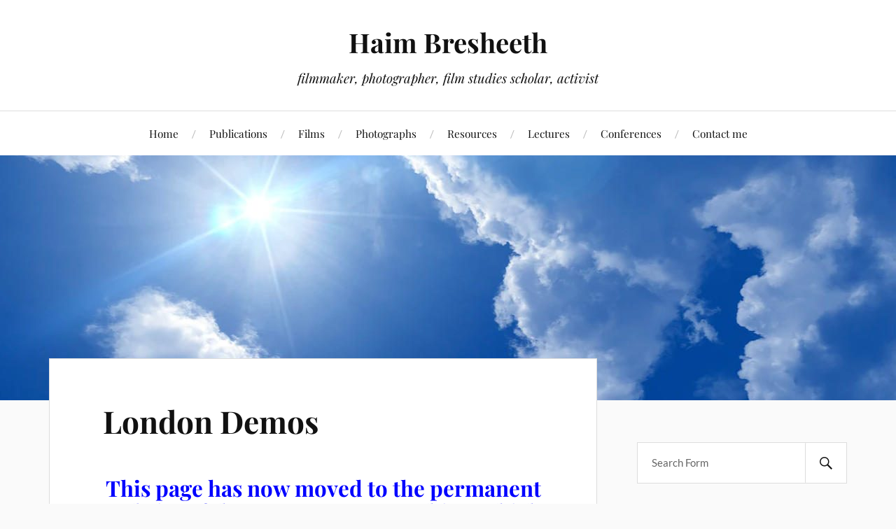

--- FILE ---
content_type: text/html; charset=UTF-8
request_url: https://www.haimbresheeth.com/gaza-carnage-archive/london-demos/
body_size: 7335
content:
<!DOCTYPE html>

<html class="no-js" lang="en-GB">

	<head profile="http://gmpg.org/xfn/11">

		<meta http-equiv="Content-Type" content="text/html; charset=UTF-8" />
		<meta name="viewport" content="width=device-width, initial-scale=1.0, maximum-scale=1.0, user-scalable=no" >

		<title>London Demos &#8211; Haim Bresheeth</title>

	  <meta name='robots' content='max-image-preview:large' />
<script>document.documentElement.className = document.documentElement.className.replace("no-js","js");</script>
<link rel="alternate" type="application/rss+xml" title="Haim Bresheeth &raquo; Feed" href="https://www.haimbresheeth.com/feed/" />
<link rel="alternate" type="application/rss+xml" title="Haim Bresheeth &raquo; Comments Feed" href="https://www.haimbresheeth.com/comments/feed/" />
<link rel="alternate" type="application/rss+xml" title="Haim Bresheeth &raquo; London Demos Comments Feed" href="https://www.haimbresheeth.com/gaza-carnage-archive/london-demos/feed/" />
<script type="text/javascript">
window._wpemojiSettings = {"baseUrl":"https:\/\/s.w.org\/images\/core\/emoji\/14.0.0\/72x72\/","ext":".png","svgUrl":"https:\/\/s.w.org\/images\/core\/emoji\/14.0.0\/svg\/","svgExt":".svg","source":{"concatemoji":"https:\/\/www.haimbresheeth.com\/wp-includes\/js\/wp-emoji-release.min.js?ver=6.1.9"}};
/*! This file is auto-generated */
!function(e,a,t){var n,r,o,i=a.createElement("canvas"),p=i.getContext&&i.getContext("2d");function s(e,t){var a=String.fromCharCode,e=(p.clearRect(0,0,i.width,i.height),p.fillText(a.apply(this,e),0,0),i.toDataURL());return p.clearRect(0,0,i.width,i.height),p.fillText(a.apply(this,t),0,0),e===i.toDataURL()}function c(e){var t=a.createElement("script");t.src=e,t.defer=t.type="text/javascript",a.getElementsByTagName("head")[0].appendChild(t)}for(o=Array("flag","emoji"),t.supports={everything:!0,everythingExceptFlag:!0},r=0;r<o.length;r++)t.supports[o[r]]=function(e){if(p&&p.fillText)switch(p.textBaseline="top",p.font="600 32px Arial",e){case"flag":return s([127987,65039,8205,9895,65039],[127987,65039,8203,9895,65039])?!1:!s([55356,56826,55356,56819],[55356,56826,8203,55356,56819])&&!s([55356,57332,56128,56423,56128,56418,56128,56421,56128,56430,56128,56423,56128,56447],[55356,57332,8203,56128,56423,8203,56128,56418,8203,56128,56421,8203,56128,56430,8203,56128,56423,8203,56128,56447]);case"emoji":return!s([129777,127995,8205,129778,127999],[129777,127995,8203,129778,127999])}return!1}(o[r]),t.supports.everything=t.supports.everything&&t.supports[o[r]],"flag"!==o[r]&&(t.supports.everythingExceptFlag=t.supports.everythingExceptFlag&&t.supports[o[r]]);t.supports.everythingExceptFlag=t.supports.everythingExceptFlag&&!t.supports.flag,t.DOMReady=!1,t.readyCallback=function(){t.DOMReady=!0},t.supports.everything||(n=function(){t.readyCallback()},a.addEventListener?(a.addEventListener("DOMContentLoaded",n,!1),e.addEventListener("load",n,!1)):(e.attachEvent("onload",n),a.attachEvent("onreadystatechange",function(){"complete"===a.readyState&&t.readyCallback()})),(e=t.source||{}).concatemoji?c(e.concatemoji):e.wpemoji&&e.twemoji&&(c(e.twemoji),c(e.wpemoji)))}(window,document,window._wpemojiSettings);
</script>
<style type="text/css">
img.wp-smiley,
img.emoji {
	display: inline !important;
	border: none !important;
	box-shadow: none !important;
	height: 1em !important;
	width: 1em !important;
	margin: 0 0.07em !important;
	vertical-align: -0.1em !important;
	background: none !important;
	padding: 0 !important;
}
</style>
	<link rel='stylesheet' id='wp-block-library-css' href='https://www.haimbresheeth.com/wp-includes/css/dist/block-library/style.min.css?ver=6.1.9' type='text/css' media='all' />
<link rel='stylesheet' id='classic-theme-styles-css' href='https://www.haimbresheeth.com/wp-includes/css/classic-themes.min.css?ver=1' type='text/css' media='all' />
<style id='global-styles-inline-css' type='text/css'>
body{--wp--preset--color--black: #111;--wp--preset--color--cyan-bluish-gray: #abb8c3;--wp--preset--color--white: #fff;--wp--preset--color--pale-pink: #f78da7;--wp--preset--color--vivid-red: #cf2e2e;--wp--preset--color--luminous-vivid-orange: #ff6900;--wp--preset--color--luminous-vivid-amber: #fcb900;--wp--preset--color--light-green-cyan: #7bdcb5;--wp--preset--color--vivid-green-cyan: #00d084;--wp--preset--color--pale-cyan-blue: #8ed1fc;--wp--preset--color--vivid-cyan-blue: #0693e3;--wp--preset--color--vivid-purple: #9b51e0;--wp--preset--color--accent: #CA2017;--wp--preset--color--dark-gray: #333;--wp--preset--color--medium-gray: #555;--wp--preset--color--light-gray: #777;--wp--preset--gradient--vivid-cyan-blue-to-vivid-purple: linear-gradient(135deg,rgba(6,147,227,1) 0%,rgb(155,81,224) 100%);--wp--preset--gradient--light-green-cyan-to-vivid-green-cyan: linear-gradient(135deg,rgb(122,220,180) 0%,rgb(0,208,130) 100%);--wp--preset--gradient--luminous-vivid-amber-to-luminous-vivid-orange: linear-gradient(135deg,rgba(252,185,0,1) 0%,rgba(255,105,0,1) 100%);--wp--preset--gradient--luminous-vivid-orange-to-vivid-red: linear-gradient(135deg,rgba(255,105,0,1) 0%,rgb(207,46,46) 100%);--wp--preset--gradient--very-light-gray-to-cyan-bluish-gray: linear-gradient(135deg,rgb(238,238,238) 0%,rgb(169,184,195) 100%);--wp--preset--gradient--cool-to-warm-spectrum: linear-gradient(135deg,rgb(74,234,220) 0%,rgb(151,120,209) 20%,rgb(207,42,186) 40%,rgb(238,44,130) 60%,rgb(251,105,98) 80%,rgb(254,248,76) 100%);--wp--preset--gradient--blush-light-purple: linear-gradient(135deg,rgb(255,206,236) 0%,rgb(152,150,240) 100%);--wp--preset--gradient--blush-bordeaux: linear-gradient(135deg,rgb(254,205,165) 0%,rgb(254,45,45) 50%,rgb(107,0,62) 100%);--wp--preset--gradient--luminous-dusk: linear-gradient(135deg,rgb(255,203,112) 0%,rgb(199,81,192) 50%,rgb(65,88,208) 100%);--wp--preset--gradient--pale-ocean: linear-gradient(135deg,rgb(255,245,203) 0%,rgb(182,227,212) 50%,rgb(51,167,181) 100%);--wp--preset--gradient--electric-grass: linear-gradient(135deg,rgb(202,248,128) 0%,rgb(113,206,126) 100%);--wp--preset--gradient--midnight: linear-gradient(135deg,rgb(2,3,129) 0%,rgb(40,116,252) 100%);--wp--preset--duotone--dark-grayscale: url('#wp-duotone-dark-grayscale');--wp--preset--duotone--grayscale: url('#wp-duotone-grayscale');--wp--preset--duotone--purple-yellow: url('#wp-duotone-purple-yellow');--wp--preset--duotone--blue-red: url('#wp-duotone-blue-red');--wp--preset--duotone--midnight: url('#wp-duotone-midnight');--wp--preset--duotone--magenta-yellow: url('#wp-duotone-magenta-yellow');--wp--preset--duotone--purple-green: url('#wp-duotone-purple-green');--wp--preset--duotone--blue-orange: url('#wp-duotone-blue-orange');--wp--preset--font-size--small: 16px;--wp--preset--font-size--medium: 20px;--wp--preset--font-size--large: 24px;--wp--preset--font-size--x-large: 42px;--wp--preset--font-size--normal: 18px;--wp--preset--font-size--larger: 27px;--wp--preset--spacing--20: 0.44rem;--wp--preset--spacing--30: 0.67rem;--wp--preset--spacing--40: 1rem;--wp--preset--spacing--50: 1.5rem;--wp--preset--spacing--60: 2.25rem;--wp--preset--spacing--70: 3.38rem;--wp--preset--spacing--80: 5.06rem;}:where(.is-layout-flex){gap: 0.5em;}body .is-layout-flow > .alignleft{float: left;margin-inline-start: 0;margin-inline-end: 2em;}body .is-layout-flow > .alignright{float: right;margin-inline-start: 2em;margin-inline-end: 0;}body .is-layout-flow > .aligncenter{margin-left: auto !important;margin-right: auto !important;}body .is-layout-constrained > .alignleft{float: left;margin-inline-start: 0;margin-inline-end: 2em;}body .is-layout-constrained > .alignright{float: right;margin-inline-start: 2em;margin-inline-end: 0;}body .is-layout-constrained > .aligncenter{margin-left: auto !important;margin-right: auto !important;}body .is-layout-constrained > :where(:not(.alignleft):not(.alignright):not(.alignfull)){max-width: var(--wp--style--global--content-size);margin-left: auto !important;margin-right: auto !important;}body .is-layout-constrained > .alignwide{max-width: var(--wp--style--global--wide-size);}body .is-layout-flex{display: flex;}body .is-layout-flex{flex-wrap: wrap;align-items: center;}body .is-layout-flex > *{margin: 0;}:where(.wp-block-columns.is-layout-flex){gap: 2em;}.has-black-color{color: var(--wp--preset--color--black) !important;}.has-cyan-bluish-gray-color{color: var(--wp--preset--color--cyan-bluish-gray) !important;}.has-white-color{color: var(--wp--preset--color--white) !important;}.has-pale-pink-color{color: var(--wp--preset--color--pale-pink) !important;}.has-vivid-red-color{color: var(--wp--preset--color--vivid-red) !important;}.has-luminous-vivid-orange-color{color: var(--wp--preset--color--luminous-vivid-orange) !important;}.has-luminous-vivid-amber-color{color: var(--wp--preset--color--luminous-vivid-amber) !important;}.has-light-green-cyan-color{color: var(--wp--preset--color--light-green-cyan) !important;}.has-vivid-green-cyan-color{color: var(--wp--preset--color--vivid-green-cyan) !important;}.has-pale-cyan-blue-color{color: var(--wp--preset--color--pale-cyan-blue) !important;}.has-vivid-cyan-blue-color{color: var(--wp--preset--color--vivid-cyan-blue) !important;}.has-vivid-purple-color{color: var(--wp--preset--color--vivid-purple) !important;}.has-black-background-color{background-color: var(--wp--preset--color--black) !important;}.has-cyan-bluish-gray-background-color{background-color: var(--wp--preset--color--cyan-bluish-gray) !important;}.has-white-background-color{background-color: var(--wp--preset--color--white) !important;}.has-pale-pink-background-color{background-color: var(--wp--preset--color--pale-pink) !important;}.has-vivid-red-background-color{background-color: var(--wp--preset--color--vivid-red) !important;}.has-luminous-vivid-orange-background-color{background-color: var(--wp--preset--color--luminous-vivid-orange) !important;}.has-luminous-vivid-amber-background-color{background-color: var(--wp--preset--color--luminous-vivid-amber) !important;}.has-light-green-cyan-background-color{background-color: var(--wp--preset--color--light-green-cyan) !important;}.has-vivid-green-cyan-background-color{background-color: var(--wp--preset--color--vivid-green-cyan) !important;}.has-pale-cyan-blue-background-color{background-color: var(--wp--preset--color--pale-cyan-blue) !important;}.has-vivid-cyan-blue-background-color{background-color: var(--wp--preset--color--vivid-cyan-blue) !important;}.has-vivid-purple-background-color{background-color: var(--wp--preset--color--vivid-purple) !important;}.has-black-border-color{border-color: var(--wp--preset--color--black) !important;}.has-cyan-bluish-gray-border-color{border-color: var(--wp--preset--color--cyan-bluish-gray) !important;}.has-white-border-color{border-color: var(--wp--preset--color--white) !important;}.has-pale-pink-border-color{border-color: var(--wp--preset--color--pale-pink) !important;}.has-vivid-red-border-color{border-color: var(--wp--preset--color--vivid-red) !important;}.has-luminous-vivid-orange-border-color{border-color: var(--wp--preset--color--luminous-vivid-orange) !important;}.has-luminous-vivid-amber-border-color{border-color: var(--wp--preset--color--luminous-vivid-amber) !important;}.has-light-green-cyan-border-color{border-color: var(--wp--preset--color--light-green-cyan) !important;}.has-vivid-green-cyan-border-color{border-color: var(--wp--preset--color--vivid-green-cyan) !important;}.has-pale-cyan-blue-border-color{border-color: var(--wp--preset--color--pale-cyan-blue) !important;}.has-vivid-cyan-blue-border-color{border-color: var(--wp--preset--color--vivid-cyan-blue) !important;}.has-vivid-purple-border-color{border-color: var(--wp--preset--color--vivid-purple) !important;}.has-vivid-cyan-blue-to-vivid-purple-gradient-background{background: var(--wp--preset--gradient--vivid-cyan-blue-to-vivid-purple) !important;}.has-light-green-cyan-to-vivid-green-cyan-gradient-background{background: var(--wp--preset--gradient--light-green-cyan-to-vivid-green-cyan) !important;}.has-luminous-vivid-amber-to-luminous-vivid-orange-gradient-background{background: var(--wp--preset--gradient--luminous-vivid-amber-to-luminous-vivid-orange) !important;}.has-luminous-vivid-orange-to-vivid-red-gradient-background{background: var(--wp--preset--gradient--luminous-vivid-orange-to-vivid-red) !important;}.has-very-light-gray-to-cyan-bluish-gray-gradient-background{background: var(--wp--preset--gradient--very-light-gray-to-cyan-bluish-gray) !important;}.has-cool-to-warm-spectrum-gradient-background{background: var(--wp--preset--gradient--cool-to-warm-spectrum) !important;}.has-blush-light-purple-gradient-background{background: var(--wp--preset--gradient--blush-light-purple) !important;}.has-blush-bordeaux-gradient-background{background: var(--wp--preset--gradient--blush-bordeaux) !important;}.has-luminous-dusk-gradient-background{background: var(--wp--preset--gradient--luminous-dusk) !important;}.has-pale-ocean-gradient-background{background: var(--wp--preset--gradient--pale-ocean) !important;}.has-electric-grass-gradient-background{background: var(--wp--preset--gradient--electric-grass) !important;}.has-midnight-gradient-background{background: var(--wp--preset--gradient--midnight) !important;}.has-small-font-size{font-size: var(--wp--preset--font-size--small) !important;}.has-medium-font-size{font-size: var(--wp--preset--font-size--medium) !important;}.has-large-font-size{font-size: var(--wp--preset--font-size--large) !important;}.has-x-large-font-size{font-size: var(--wp--preset--font-size--x-large) !important;}
.wp-block-navigation a:where(:not(.wp-element-button)){color: inherit;}
:where(.wp-block-columns.is-layout-flex){gap: 2em;}
.wp-block-pullquote{font-size: 1.5em;line-height: 1.6;}
</style>
<link rel='stylesheet' id='wp-lightbox-2.min.css-css' href='https://www.haimbresheeth.com/wp-content/plugins/wp-lightbox-2/styles/lightbox.min.css?ver=1.3.4' type='text/css' media='all' />
<link rel='stylesheet' id='lovecraft_googlefonts-css' href='https://www.haimbresheeth.com/wp-content/themes/lovecraft/assets/css/fonts.css?ver=6.1.9' type='text/css' media='all' />
<link rel='stylesheet' id='lovecraft_genericons-css' href='https://www.haimbresheeth.com/wp-content/themes/lovecraft/assets/css/genericons.min.css?ver=6.1.9' type='text/css' media='all' />
<link rel='stylesheet' id='lovecraft_style-css' href='https://www.haimbresheeth.com/wp-content/themes/lovecraft/style.css?ver=2.1.1' type='text/css' media='all' />
<script type='text/javascript' src='https://www.haimbresheeth.com/wp-includes/js/jquery/jquery.min.js?ver=3.6.1' id='jquery-core-js'></script>
<script type='text/javascript' src='https://www.haimbresheeth.com/wp-includes/js/jquery/jquery-migrate.min.js?ver=3.3.2' id='jquery-migrate-js'></script>
<script type='text/javascript' src='https://www.haimbresheeth.com/wp-content/themes/lovecraft/assets/js/doubletaptogo.min.js?ver=1' id='lovecraft_doubletap-js'></script>
<link rel="https://api.w.org/" href="https://www.haimbresheeth.com/wp-json/" /><link rel="alternate" type="application/json" href="https://www.haimbresheeth.com/wp-json/wp/v2/pages/821" /><link rel="EditURI" type="application/rsd+xml" title="RSD" href="https://www.haimbresheeth.com/xmlrpc.php?rsd" />
<link rel="wlwmanifest" type="application/wlwmanifest+xml" href="https://www.haimbresheeth.com/wp-includes/wlwmanifest.xml" />
<meta name="generator" content="WordPress 6.1.9" />
<link rel="canonical" href="https://www.haimbresheeth.com/gaza-carnage-archive/london-demos/" />
<link rel='shortlink' href='https://www.haimbresheeth.com/?p=821' />
<link rel="alternate" type="application/json+oembed" href="https://www.haimbresheeth.com/wp-json/oembed/1.0/embed?url=https%3A%2F%2Fwww.haimbresheeth.com%2Fgaza-carnage-archive%2Flondon-demos%2F" />
<link rel="alternate" type="text/xml+oembed" href="https://www.haimbresheeth.com/wp-json/oembed/1.0/embed?url=https%3A%2F%2Fwww.haimbresheeth.com%2Fgaza-carnage-archive%2Flondon-demos%2F&#038;format=xml" />

	</head>

	<body class="page-template-default page page-id-821 page-child parent-pageid-788">

		<svg xmlns="http://www.w3.org/2000/svg" viewBox="0 0 0 0" width="0" height="0" focusable="false" role="none" style="visibility: hidden; position: absolute; left: -9999px; overflow: hidden;" ><defs><filter id="wp-duotone-dark-grayscale"><feColorMatrix color-interpolation-filters="sRGB" type="matrix" values=" .299 .587 .114 0 0 .299 .587 .114 0 0 .299 .587 .114 0 0 .299 .587 .114 0 0 " /><feComponentTransfer color-interpolation-filters="sRGB" ><feFuncR type="table" tableValues="0 0.49803921568627" /><feFuncG type="table" tableValues="0 0.49803921568627" /><feFuncB type="table" tableValues="0 0.49803921568627" /><feFuncA type="table" tableValues="1 1" /></feComponentTransfer><feComposite in2="SourceGraphic" operator="in" /></filter></defs></svg><svg xmlns="http://www.w3.org/2000/svg" viewBox="0 0 0 0" width="0" height="0" focusable="false" role="none" style="visibility: hidden; position: absolute; left: -9999px; overflow: hidden;" ><defs><filter id="wp-duotone-grayscale"><feColorMatrix color-interpolation-filters="sRGB" type="matrix" values=" .299 .587 .114 0 0 .299 .587 .114 0 0 .299 .587 .114 0 0 .299 .587 .114 0 0 " /><feComponentTransfer color-interpolation-filters="sRGB" ><feFuncR type="table" tableValues="0 1" /><feFuncG type="table" tableValues="0 1" /><feFuncB type="table" tableValues="0 1" /><feFuncA type="table" tableValues="1 1" /></feComponentTransfer><feComposite in2="SourceGraphic" operator="in" /></filter></defs></svg><svg xmlns="http://www.w3.org/2000/svg" viewBox="0 0 0 0" width="0" height="0" focusable="false" role="none" style="visibility: hidden; position: absolute; left: -9999px; overflow: hidden;" ><defs><filter id="wp-duotone-purple-yellow"><feColorMatrix color-interpolation-filters="sRGB" type="matrix" values=" .299 .587 .114 0 0 .299 .587 .114 0 0 .299 .587 .114 0 0 .299 .587 .114 0 0 " /><feComponentTransfer color-interpolation-filters="sRGB" ><feFuncR type="table" tableValues="0.54901960784314 0.98823529411765" /><feFuncG type="table" tableValues="0 1" /><feFuncB type="table" tableValues="0.71764705882353 0.25490196078431" /><feFuncA type="table" tableValues="1 1" /></feComponentTransfer><feComposite in2="SourceGraphic" operator="in" /></filter></defs></svg><svg xmlns="http://www.w3.org/2000/svg" viewBox="0 0 0 0" width="0" height="0" focusable="false" role="none" style="visibility: hidden; position: absolute; left: -9999px; overflow: hidden;" ><defs><filter id="wp-duotone-blue-red"><feColorMatrix color-interpolation-filters="sRGB" type="matrix" values=" .299 .587 .114 0 0 .299 .587 .114 0 0 .299 .587 .114 0 0 .299 .587 .114 0 0 " /><feComponentTransfer color-interpolation-filters="sRGB" ><feFuncR type="table" tableValues="0 1" /><feFuncG type="table" tableValues="0 0.27843137254902" /><feFuncB type="table" tableValues="0.5921568627451 0.27843137254902" /><feFuncA type="table" tableValues="1 1" /></feComponentTransfer><feComposite in2="SourceGraphic" operator="in" /></filter></defs></svg><svg xmlns="http://www.w3.org/2000/svg" viewBox="0 0 0 0" width="0" height="0" focusable="false" role="none" style="visibility: hidden; position: absolute; left: -9999px; overflow: hidden;" ><defs><filter id="wp-duotone-midnight"><feColorMatrix color-interpolation-filters="sRGB" type="matrix" values=" .299 .587 .114 0 0 .299 .587 .114 0 0 .299 .587 .114 0 0 .299 .587 .114 0 0 " /><feComponentTransfer color-interpolation-filters="sRGB" ><feFuncR type="table" tableValues="0 0" /><feFuncG type="table" tableValues="0 0.64705882352941" /><feFuncB type="table" tableValues="0 1" /><feFuncA type="table" tableValues="1 1" /></feComponentTransfer><feComposite in2="SourceGraphic" operator="in" /></filter></defs></svg><svg xmlns="http://www.w3.org/2000/svg" viewBox="0 0 0 0" width="0" height="0" focusable="false" role="none" style="visibility: hidden; position: absolute; left: -9999px; overflow: hidden;" ><defs><filter id="wp-duotone-magenta-yellow"><feColorMatrix color-interpolation-filters="sRGB" type="matrix" values=" .299 .587 .114 0 0 .299 .587 .114 0 0 .299 .587 .114 0 0 .299 .587 .114 0 0 " /><feComponentTransfer color-interpolation-filters="sRGB" ><feFuncR type="table" tableValues="0.78039215686275 1" /><feFuncG type="table" tableValues="0 0.94901960784314" /><feFuncB type="table" tableValues="0.35294117647059 0.47058823529412" /><feFuncA type="table" tableValues="1 1" /></feComponentTransfer><feComposite in2="SourceGraphic" operator="in" /></filter></defs></svg><svg xmlns="http://www.w3.org/2000/svg" viewBox="0 0 0 0" width="0" height="0" focusable="false" role="none" style="visibility: hidden; position: absolute; left: -9999px; overflow: hidden;" ><defs><filter id="wp-duotone-purple-green"><feColorMatrix color-interpolation-filters="sRGB" type="matrix" values=" .299 .587 .114 0 0 .299 .587 .114 0 0 .299 .587 .114 0 0 .299 .587 .114 0 0 " /><feComponentTransfer color-interpolation-filters="sRGB" ><feFuncR type="table" tableValues="0.65098039215686 0.40392156862745" /><feFuncG type="table" tableValues="0 1" /><feFuncB type="table" tableValues="0.44705882352941 0.4" /><feFuncA type="table" tableValues="1 1" /></feComponentTransfer><feComposite in2="SourceGraphic" operator="in" /></filter></defs></svg><svg xmlns="http://www.w3.org/2000/svg" viewBox="0 0 0 0" width="0" height="0" focusable="false" role="none" style="visibility: hidden; position: absolute; left: -9999px; overflow: hidden;" ><defs><filter id="wp-duotone-blue-orange"><feColorMatrix color-interpolation-filters="sRGB" type="matrix" values=" .299 .587 .114 0 0 .299 .587 .114 0 0 .299 .587 .114 0 0 .299 .587 .114 0 0 " /><feComponentTransfer color-interpolation-filters="sRGB" ><feFuncR type="table" tableValues="0.098039215686275 1" /><feFuncG type="table" tableValues="0 0.66274509803922" /><feFuncB type="table" tableValues="0.84705882352941 0.41960784313725" /><feFuncA type="table" tableValues="1 1" /></feComponentTransfer><feComposite in2="SourceGraphic" operator="in" /></filter></defs></svg>
		<a class="skip-link button" href="#site-content">Skip to the content</a>

		<header class="header-wrapper">

			<div class="header section bg-white small-padding">

				<div class="section-inner group">

					
						<div class="blog-title">
							<a href="https://www.haimbresheeth.com" rel="home">Haim Bresheeth</a>
						</div>
					
													<h4 class="blog-tagline">filmmaker, photographer, film studies scholar, activist</h4>
											
					
				</div><!-- .section-inner -->

			</div><!-- .header -->

			<div class="toggles group">

				<button type="button" class="nav-toggle toggle">
					<div class="bar"></div>
					<div class="bar"></div>
					<div class="bar"></div>
					<span class="screen-reader-text">Toggle the mobile menu</span>
				</button>

				<button type="button" class="search-toggle toggle">
					<div class="genericon genericon-search"></div>
					<span class="screen-reader-text">Toggle the search field</span>
				</button>

			</div><!-- .toggles -->

		</header><!-- .header-wrapper -->

		<div class="navigation bg-white no-padding">

			<div class="section-inner group">

				<ul class="mobile-menu">

					<li id="menu-item-1822" class="menu-item menu-item-type-custom menu-item-object-custom menu-item-home menu-item-1822"><a href="http://www.haimbresheeth.com/">Home</a></li>
<li id="menu-item-1823" class="menu-item menu-item-type-custom menu-item-object-custom menu-item-1823"><a href="http://www.haimbresheeth.com/publications/">Publications</a></li>
<li id="menu-item-1824" class="menu-item menu-item-type-custom menu-item-object-custom menu-item-1824"><a href="http://www.haimbresheeth.com/films/">Films</a></li>
<li id="menu-item-1825" class="menu-item menu-item-type-custom menu-item-object-custom menu-item-1825"><a href="http://www.haimbresheeth.com/photographs/">Photographs</a></li>
<li id="menu-item-1820" class="menu-item menu-item-type-post_type menu-item-object-post menu-item-1820"><a href="https://www.haimbresheeth.com/resources-page/">Resources</a></li>
<li id="menu-item-1826" class="menu-item menu-item-type-custom menu-item-object-custom menu-item-1826"><a href="http://www.haimbresheeth.com/invited-lectures/">Lectures</a></li>
<li id="menu-item-1827" class="menu-item menu-item-type-custom menu-item-object-custom menu-item-1827"><a href="http://www.haimbresheeth.com/conference-papers/">Conferences</a></li>
<li id="menu-item-1821" class="menu-item menu-item-type-post_type menu-item-object-post menu-item-1821"><a href="https://www.haimbresheeth.com/contact-me/">Contact me</a></li>

				</ul>

				<div class="mobile-search">
					
<form method="get" class="search-form" id="search-form-6971599060261" action="https://www.haimbresheeth.com/">
	<input type="search" class="search-field" placeholder="Search Form" name="s" id="s-6971599060263" />
	<button type="submit" class="search-button"><div class="genericon genericon-search"></div><span class="screen-reader-text">Search</span></button>
</form>
				</div><!-- .mobile-search -->

				<ul class="main-menu">

					<li class="menu-item menu-item-type-custom menu-item-object-custom menu-item-home menu-item-1822"><a href="http://www.haimbresheeth.com/">Home</a></li>
<li class="menu-item menu-item-type-custom menu-item-object-custom menu-item-1823"><a href="http://www.haimbresheeth.com/publications/">Publications</a></li>
<li class="menu-item menu-item-type-custom menu-item-object-custom menu-item-1824"><a href="http://www.haimbresheeth.com/films/">Films</a></li>
<li class="menu-item menu-item-type-custom menu-item-object-custom menu-item-1825"><a href="http://www.haimbresheeth.com/photographs/">Photographs</a></li>
<li class="menu-item menu-item-type-post_type menu-item-object-post menu-item-1820"><a href="https://www.haimbresheeth.com/resources-page/">Resources</a></li>
<li class="menu-item menu-item-type-custom menu-item-object-custom menu-item-1826"><a href="http://www.haimbresheeth.com/invited-lectures/">Lectures</a></li>
<li class="menu-item menu-item-type-custom menu-item-object-custom menu-item-1827"><a href="http://www.haimbresheeth.com/conference-papers/">Conferences</a></li>
<li class="menu-item menu-item-type-post_type menu-item-object-post menu-item-1821"><a href="https://www.haimbresheeth.com/contact-me/">Contact me</a></li>

				</ul><!-- .main-menu -->

			</div><!-- .section-inner -->

		</div><!-- .navigation -->

		
			<figure class="header-image bg-image" style="background-image: url( https://www.haimbresheeth.com/wp-content/uploads/2021/08/cropped-sky.jpg );">
				<img src="https://www.haimbresheeth.com/wp-content/uploads/2021/08/cropped-sky.jpg" />
			</figure>

		
		<main id="site-content">
<div class="wrapper section">

	<div class="section-inner group">

		<div class="content">

			
					<article id="post-821" class="post single post-821 page type-page status-publish hentry">

						<div class="post-inner">

							<div class="post-header">

								<h1 class="post-title"><a href="https://www.haimbresheeth.com/gaza-carnage-archive/london-demos/">London Demos</a></h1>

								
							</div><!-- .post-header -->

							
								<div class="post-content entry-content">

									<h2 style="text-align: center;"><span style="color: #0000ff;"><strong>This page has now moved to the permanent website of the Gaza Carnage Archive, which can be found at:</strong></span></h2>
<h2 style="text-align: center;"><a href="http://gaza.haimbresheeth.com/gaza-carnage-archive/london-demos">http://gaza.haimbresheeth.com/gaza-carnage-archive/london-demos</a></h2>

								</div><!-- .post-content -->

								
						</div><!-- .post-inner -->

						
					</article><!-- .post -->

					
		</div><!-- .content -->

					<aside class="sidebar">

	<div id="search-2" class="widget widget_search"><div class="widget-content">
<form method="get" class="search-form" id="search-form-6971599062e75" action="https://www.haimbresheeth.com/">
	<input type="search" class="search-field" placeholder="Search Form" name="s" id="s-6971599062e76" />
	<button type="submit" class="search-button"><div class="genericon genericon-search"></div><span class="screen-reader-text">Search</span></button>
</form>
</div></div><div id="pages-2" class="widget widget_pages"><div class="widget-content"><h3 class="widget-title">Pages</h3>
			<ul>
				<li class="page_item page-item-1661 page_item_has_children"><a href="https://www.haimbresheeth.com/convivencia-in-turnpike-lane/">Convivencia in Turnpike Lane</a>
<ul class='children'>
	<li class="page_item page-item-1791"><a href="https://www.haimbresheeth.com/convivencia-in-turnpike-lane/the-people/">The People of Tunpike Lane</a></li>
</ul>
</li>
<li class="page_item page-item-1629"><a href="https://www.haimbresheeth.com/interview-by-vandad-alvandipour-in-siasatrooz-daily-tehran-about-the-israeli-murderous-attck-on-gaza-started-on-july-8th-2014/">Interview by Vandad Alvandipour, in Siasatrooz Daily, Tehran, about the Israeli murderous attck on Gaza, started on July 8th, 2014</a></li>
<li class="page_item page-item-1292"><a href="https://www.haimbresheeth.com/letter-to-lenny-alexei-sayle/">Letter to Lenny &#8211; Alexei Sayle</a></li>
<li class="page_item page-item-3"><a href="https://www.haimbresheeth.com/">Welcome to Haim Bresheeth’s Website</a></li>
<li class="page_item page-item-4"><a href="https://www.haimbresheeth.com/publications/">Publications</a></li>
<li class="page_item page-item-40"><a href="https://www.haimbresheeth.com/films/">Films</a></li>
<li class="page_item page-item-1572"><a href="https://www.haimbresheeth.com/photographs/">Photographs</a></li>
<li class="page_item page-item-41 page_item_has_children"><a href="https://www.haimbresheeth.com/politics/">Politics</a>
<ul class='children'>
	<li class="page_item page-item-117"><a href="https://www.haimbresheeth.com/politics/israeli-activist-organisations/">Israeli Activist Organisations</a></li>
	<li class="page_item page-item-1299"><a href="https://www.haimbresheeth.com/politics/hb-media-links/">Media and Public appearances</a></li>
	<li class="page_item page-item-71"><a href="https://www.haimbresheeth.com/politics/political-writing/">Political Writing</a></li>
</ul>
</li>
<li class="page_item page-item-45"><a href="https://www.haimbresheeth.com/invited-lectures/">Invited Lectures</a></li>
<li class="page_item page-item-44"><a href="https://www.haimbresheeth.com/conference-papers/">Conference papers</a></li>
<li class="page_item page-item-42"><a href="https://www.haimbresheeth.com/art-in-exile/">Art in Exile</a></li>
<li class="page_item page-item-788 page_item_has_children current_page_ancestor current_page_parent"><a href="https://www.haimbresheeth.com/gaza-carnage-archive/">Gaza Carnage Archive</a>
<ul class='children'>
	<li class="page_item page-item-814"><a href="https://www.haimbresheeth.com/gaza-carnage-archive/activities/">Activities</a></li>
	<li class="page_item page-item-841"><a href="https://www.haimbresheeth.com/gaza-carnage-archive/day-by-day-archive/">Day by day Archive</a></li>
	<li class="page_item page-item-835"><a href="https://www.haimbresheeth.com/gaza-carnage-archive/gaza-and-the-british-media/">Gaza and the British Media</a></li>
	<li class="page_item page-item-997"><a href="https://www.haimbresheeth.com/gaza-carnage-archive/gaza-cartoons/">Gaza Cartoons</a></li>
	<li class="page_item page-item-790"><a href="https://www.haimbresheeth.com/gaza-carnage-archive/gaza-photos/">Gaza Photos</a></li>
	<li class="page_item page-item-795"><a href="https://www.haimbresheeth.com/gaza-carnage-archive/gaza-video-clips/">Gaza Video clips</a></li>
	<li class="page_item page-item-803"><a href="https://www.haimbresheeth.com/gaza-carnage-archive/idf-tries-to-sink-the-free-gaza-boat-dignity/">IDF Tries to sink the Free Gaza boat Dignity</a></li>
	<li class="page_item page-item-821 current_page_item"><a href="https://www.haimbresheeth.com/gaza-carnage-archive/london-demos/" aria-current="page">London Demos</a></li>
	<li class="page_item page-item-839"><a href="https://www.haimbresheeth.com/gaza-carnage-archive/messages-of-support-and-outrage/">Messages of support and outrage</a></li>
	<li class="page_item page-item-872"><a href="https://www.haimbresheeth.com/gaza-carnage-archive/quotes-on-the-gaza-conflict/">Quotes on the Gaza conflict</a></li>
	<li class="page_item page-item-806"><a href="https://www.haimbresheeth.com/gaza-carnage-archive/things-you-can-do/">Things you can do!</a></li>
</ul>
</li>
<li class="page_item page-item-104"><a href="https://www.haimbresheeth.com/memory-box/">Memory Box</a></li>
<li class="page_item page-item-137"><a href="https://www.haimbresheeth.com/liminal-memory-zones-project/">Liminal Memory Zones Project</a></li>
<li class="page_item page-item-112"><a href="https://www.haimbresheeth.com/nakba-day-events-at-uel/">Nakba Day Events at UEL</a></li>
<li class="page_item page-item-7"><a href="https://www.haimbresheeth.com/contact/">Contact me</a></li>
			</ul>

			</div></div><div id="categories-1" class="widget widget_categories"><div class="widget-content"><h3 class="widget-title">Topics</h3>
			<ul>
					<li class="cat-item cat-item-16"><a href="https://www.haimbresheeth.com/category/art-in-exile-content/">Art in Exile content</a>
<ul class='children'>
	<li class="cat-item cat-item-17"><a href="https://www.haimbresheeth.com/category/art-in-exile-content/case-studies/">Case Studies</a>
</li>
	<li class="cat-item cat-item-18"><a href="https://www.haimbresheeth.com/category/art-in-exile-content/museums/">Museums</a>
</li>
</ul>
</li>
	<li class="cat-item cat-item-10"><a href="https://www.haimbresheeth.com/category/blog/">Blog</a>
</li>
	<li class="cat-item cat-item-1"><a href="https://www.haimbresheeth.com/category/films/">Films</a>
</li>
	<li class="cat-item cat-item-12"><a href="https://www.haimbresheeth.com/category/gallery/">Gallery</a>
<ul class='children'>
	<li class="cat-item cat-item-56"><a href="https://www.haimbresheeth.com/category/gallery/liminal-zones/">Liminal Zones</a>
</li>
	<li class="cat-item cat-item-20"><a href="https://www.haimbresheeth.com/category/gallery/objects/">Objects</a>
</li>
	<li class="cat-item cat-item-19"><a href="https://www.haimbresheeth.com/category/gallery/people/">People</a>
</li>
	<li class="cat-item cat-item-22"><a href="https://www.haimbresheeth.com/category/gallery/places/">Places</a>
</li>
	<li class="cat-item cat-item-21"><a href="https://www.haimbresheeth.com/category/gallery/politics/">Politics</a>
</li>
</ul>
</li>
	<li class="cat-item cat-item-60"><a href="https://www.haimbresheeth.com/category/gaza-carnage/">Gaza Carnage</a>
</li>
	<li class="cat-item cat-item-9"><a href="https://www.haimbresheeth.com/category/public_meeting/">Public Meeting</a>
</li>
			</ul>

			</div></div><div id="text-1" class="widget widget_text"><div class="widget-content"><h3 class="widget-title">Register</h3>			<div class="textwidget"><ul><li><a href="http://haimbresheeth.com/wp-login.php?action=register" title="Register with HaimBresheeth.com">Register to comment</a></li></ul></div>
		</div></div>
</aside><!-- .sidebar -->
		
	</div><!-- .section-inner -->

</div><!-- .wrapper -->

		</main><!-- #site-content -->

		
		<div class="credits section bg-dark">

			<div class="credits-inner section-inner">

				<p class="powered-by">Powered by <a href="https://www.wordpress.org">WordPress</a> <span class="sep">&amp;</span> <span class="theme-by">Theme by <a href="https://andersnoren.se">Anders Nor&eacute;n</a></span></p>

			</div><!-- .section-inner -->

		</div><!-- .credits.section -->

		<script type='text/javascript' id='wp-jquery-lightbox-js-extra'>
/* <![CDATA[ */
var JQLBSettings = {"fitToScreen":"0","resizeSpeed":"400","displayDownloadLink":"0","navbarOnTop":"0","loopImages":"","resizeCenter":"","marginSize":"","linkTarget":"_self","help":"","prevLinkTitle":"previous image","nextLinkTitle":"next image","prevLinkText":"\u00ab Previous","nextLinkText":"Next \u00bb","closeTitle":"close image gallery","image":"Image ","of":" of ","download":"Download","jqlb_overlay_opacity":"80","jqlb_overlay_color":"#000000","jqlb_overlay_close":"1","jqlb_border_width":"10","jqlb_border_color":"#ffffff","jqlb_border_radius":"0","jqlb_image_info_background_transparency":"100","jqlb_image_info_bg_color":"#ffffff","jqlb_image_info_text_color":"#000000","jqlb_image_info_text_fontsize":"10","jqlb_show_text_for_image":"1","jqlb_next_image_title":"next image","jqlb_previous_image_title":"previous image","jqlb_next_button_image":"https:\/\/www.haimbresheeth.com\/wp-content\/plugins\/wp-lightbox-2\/styles\/images\/next.gif","jqlb_previous_button_image":"https:\/\/www.haimbresheeth.com\/wp-content\/plugins\/wp-lightbox-2\/styles\/images\/prev.gif","jqlb_maximum_width":"","jqlb_maximum_height":"","jqlb_show_close_button":"1","jqlb_close_image_title":"close image gallery","jqlb_close_image_max_heght":"22","jqlb_image_for_close_lightbox":"https:\/\/www.haimbresheeth.com\/wp-content\/plugins\/wp-lightbox-2\/styles\/images\/closelabel.gif","jqlb_keyboard_navigation":"1","jqlb_popup_size_fix":"0"};
/* ]]> */
</script>
<script type='text/javascript' src='https://www.haimbresheeth.com/wp-content/plugins/wp-lightbox-2/js/dist/wp-lightbox-2.min.js?ver=1.3.4.1' id='wp-jquery-lightbox-js'></script>
<script type='text/javascript' src='https://www.haimbresheeth.com/wp-content/themes/lovecraft/assets/js/global.js?ver=2.1.1' id='lovecraft_global-js'></script>

	</body>
</html>
